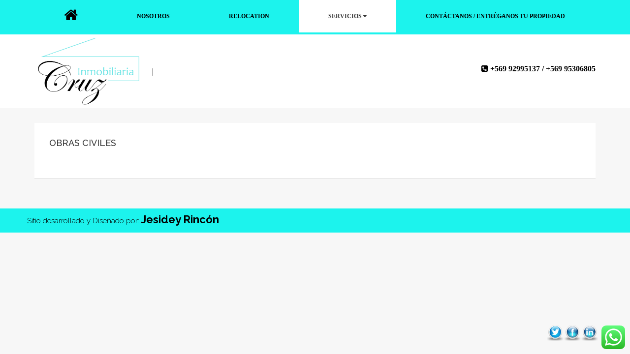

--- FILE ---
content_type: text/html; charset=UTF-8
request_url: https://www.inmobiliariacruz.com/obras-civiles/
body_size: 5880
content:

<!DOCTYPE html>
<!--[if IE 7]>
<html class="ie ie7" lang="es">
<![endif]-->
<!--[if IE 8]>
<html class="ie ie8" lang="es">
<![endif]-->
<!--[if !(IE 7) | !(IE 8) ]><!-->
<html lang="es">
<!--<![endif]-->
<head>
	<meta charset="UTF-8">
	<meta name="viewport" content="width=device-width">
	<title>Obras civiles | Inmobiliaria cruz</title>
	<link rel="profile" href="http://gmpg.org/xfn/11">
	<link rel="pingback" href="https://www.inmobiliariacruz.com/xmlrpc.php">
    
        <!-- Favicon and touch icons  -->
    <link href="https://www.inmobiliariacruz.com/wp-content/themes/realto/ico/apple-touch-icon-144-precomposed.png" rel="apple-touch-icon-precomposed" sizes="144x144">
    <link href="http://www.inmobiliariacruz.com/wp-content/uploads/2018/04/LOGOICRUZicon.png" rel="shortcut icon">

	<!--[if lt IE 9]>
	<script src="https://www.inmobiliariacruz.com/wp-content/themes/realto/js/html5.js"></script>
	<![endif]-->
    <script src="http://maps.google.com/maps/api/js?sensor=true" type="text/javascript"></script>
	<script>(function(d, s, id){
				 var js, fjs = d.getElementsByTagName(s)[0];
				 if (d.getElementById(id)) {return;}
				 js = d.createElement(s); js.id = id;
				 js.src = "//connect.facebook.net/en_US/sdk.js#xfbml=1&version=v2.6";
				 fjs.parentNode.insertBefore(js, fjs);
			   }(document, 'script', 'facebook-jssdk'));</script><link rel='dns-prefetch' href='//ws.sharethis.com' />
<link rel='dns-prefetch' href='//maxcdn.bootstrapcdn.com' />
<link rel='dns-prefetch' href='//fonts.googleapis.com' />
<link rel='dns-prefetch' href='//s.w.org' />
<link rel="alternate" type="application/rss+xml" title="Inmobiliaria cruz &raquo; Feed" href="https://www.inmobiliariacruz.com/feed/" />
<link rel="alternate" type="application/rss+xml" title="Inmobiliaria cruz &raquo; RSS de los comentarios" href="https://www.inmobiliariacruz.com/comments/feed/" />
		<script type="text/javascript">
			window._wpemojiSettings = {"baseUrl":"https:\/\/s.w.org\/images\/core\/emoji\/11\/72x72\/","ext":".png","svgUrl":"https:\/\/s.w.org\/images\/core\/emoji\/11\/svg\/","svgExt":".svg","source":{"concatemoji":"https:\/\/www.inmobiliariacruz.com\/wp-includes\/js\/wp-emoji-release.min.js?ver=4.9.26"}};
			!function(e,a,t){var n,r,o,i=a.createElement("canvas"),p=i.getContext&&i.getContext("2d");function s(e,t){var a=String.fromCharCode;p.clearRect(0,0,i.width,i.height),p.fillText(a.apply(this,e),0,0);e=i.toDataURL();return p.clearRect(0,0,i.width,i.height),p.fillText(a.apply(this,t),0,0),e===i.toDataURL()}function c(e){var t=a.createElement("script");t.src=e,t.defer=t.type="text/javascript",a.getElementsByTagName("head")[0].appendChild(t)}for(o=Array("flag","emoji"),t.supports={everything:!0,everythingExceptFlag:!0},r=0;r<o.length;r++)t.supports[o[r]]=function(e){if(!p||!p.fillText)return!1;switch(p.textBaseline="top",p.font="600 32px Arial",e){case"flag":return s([55356,56826,55356,56819],[55356,56826,8203,55356,56819])?!1:!s([55356,57332,56128,56423,56128,56418,56128,56421,56128,56430,56128,56423,56128,56447],[55356,57332,8203,56128,56423,8203,56128,56418,8203,56128,56421,8203,56128,56430,8203,56128,56423,8203,56128,56447]);case"emoji":return!s([55358,56760,9792,65039],[55358,56760,8203,9792,65039])}return!1}(o[r]),t.supports.everything=t.supports.everything&&t.supports[o[r]],"flag"!==o[r]&&(t.supports.everythingExceptFlag=t.supports.everythingExceptFlag&&t.supports[o[r]]);t.supports.everythingExceptFlag=t.supports.everythingExceptFlag&&!t.supports.flag,t.DOMReady=!1,t.readyCallback=function(){t.DOMReady=!0},t.supports.everything||(n=function(){t.readyCallback()},a.addEventListener?(a.addEventListener("DOMContentLoaded",n,!1),e.addEventListener("load",n,!1)):(e.attachEvent("onload",n),a.attachEvent("onreadystatechange",function(){"complete"===a.readyState&&t.readyCallback()})),(n=t.source||{}).concatemoji?c(n.concatemoji):n.wpemoji&&n.twemoji&&(c(n.twemoji),c(n.wpemoji)))}(window,document,window._wpemojiSettings);
		</script>
		<style type="text/css">
img.wp-smiley,
img.emoji {
	display: inline !important;
	border: none !important;
	box-shadow: none !important;
	height: 1em !important;
	width: 1em !important;
	margin: 0 .07em !important;
	vertical-align: -0.1em !important;
	background: none !important;
	padding: 0 !important;
}
</style>
<link rel='stylesheet' id='ccw_main_css-css'  href='https://www.inmobiliariacruz.com/wp-content/plugins/click-to-chat-for-whatsapp/assets/css/mainstyles.css?ver=1.5' type='text/css' media='all' />
<link rel='stylesheet' id='contact-form-7-css'  href='https://www.inmobiliariacruz.com/wp-content/plugins/contact-form-7/includes/css/styles.css?ver=5.0.1' type='text/css' media='all' />
<link rel='stylesheet' id='acx_fsmi_styles-css'  href='https://www.inmobiliariacruz.com/wp-content/plugins/floating-social-media-icon/css/style.css?v=4.2.9&#038;ver=4.9.26' type='text/css' media='all' />
<link rel='stylesheet' id='rs-plugin-settings-css'  href='https://www.inmobiliariacruz.com/wp-content/plugins/revslider/public/assets/css/settings.css?ver=5.2.5.1' type='text/css' media='all' />
<style id='rs-plugin-settings-inline-css' type='text/css'>
#rs-demo-id {}
</style>
<link rel='stylesheet' id='simple-share-buttons-adder-font-awesome-css'  href='//maxcdn.bootstrapcdn.com/font-awesome/4.3.0/css/font-awesome.min.css?ver=4.9.26' type='text/css' media='all' />
<link rel='stylesheet' id='nt-bootstrap-css'  href='https://www.inmobiliariacruz.com/wp-content/themes/realto/css/bootstrap.min.css?ver=1' type='text/css' media='all' />
<link rel='stylesheet' id='nt-all.min-css'  href='https://www.inmobiliariacruz.com/wp-content/themes/realto/css/all.min.css?ver=2.3.0' type='text/css' media='all' />
<link rel='stylesheet' id='style-css'  href='https://www.inmobiliariacruz.com/wp-content/themes/realto/style.css?ver=2.3.0' type='text/css' media='all' />
<link rel='stylesheet' id='google-fonts-css'  href='https://fonts.googleapis.com/css?subset=latin%2Clatin-ext%2Ccyrillic%2Ccyrillic-ext%2Cgreek-ext%2Cgreek%2Cvietnamese&#038;family=Raleway%3A100italic%2C200italic%2C300italic%2C400italic%2C500italic%2C600italic%2C700italic%2C800italic%2C900italic%2C100%2C200%2C300%2C400%2C500%2C600%2C700%2C800%2C900%7CRaleway%3A100italic%2C200italic%2C300italic%2C400italic%2C500italic%2C600italic%2C700italic%2C800italic%2C900italic%2C100%2C200%2C300%2C400%2C500%2C600%2C700%2C800%2C900+rel%3D%27stylesheet%27+type%3D%27text%2Fcss&#038;ver=4.9.26' type='text/css' media='all' />
<script type='text/javascript' src='https://www.inmobiliariacruz.com/wp-includes/js/jquery/jquery.js?ver=1.12.4'></script>
<script type='text/javascript' src='https://www.inmobiliariacruz.com/wp-includes/js/jquery/jquery-migrate.min.js?ver=1.4.1'></script>
<script type='text/javascript' src='https://www.inmobiliariacruz.com/wp-content/plugins/click-to-chat-for-whatsapp/assets/js/app.js?ver=1.5'></script>
<script type='text/javascript' src='https://www.inmobiliariacruz.com/wp-content/plugins/revslider/public/assets/js/jquery.themepunch.tools.min.js?ver=5.2.5.1'></script>
<script type='text/javascript' src='https://www.inmobiliariacruz.com/wp-content/plugins/revslider/public/assets/js/jquery.themepunch.revolution.min.js?ver=5.2.5.1'></script>
<script id='st_insights_js' type='text/javascript' src='https://ws.sharethis.com/button/st_insights.js?publisher=4d48b7c5-0ae3-43d4-bfbe-3ff8c17a8ae6&#038;product=simpleshare'></script>
<link rel='https://api.w.org/' href='https://www.inmobiliariacruz.com/wp-json/' />
<link rel="EditURI" type="application/rsd+xml" title="RSD" href="https://www.inmobiliariacruz.com/xmlrpc.php?rsd" />
<link rel="wlwmanifest" type="application/wlwmanifest+xml" href="https://www.inmobiliariacruz.com/wp-includes/wlwmanifest.xml" /> 
<meta name="generator" content="WordPress 4.9.26" />
<link rel="canonical" href="https://www.inmobiliariacruz.com/obras-civiles/" />
<link rel='shortlink' href='https://www.inmobiliariacruz.com/?p=40' />
<link rel="alternate" type="application/json+oembed" href="https://www.inmobiliariacruz.com/wp-json/oembed/1.0/embed?url=https%3A%2F%2Fwww.inmobiliariacruz.com%2Fobras-civiles%2F" />
<link rel="alternate" type="text/xml+oembed" href="https://www.inmobiliariacruz.com/wp-json/oembed/1.0/embed?url=https%3A%2F%2Fwww.inmobiliariacruz.com%2Fobras-civiles%2F&#038;format=xml" />



<!-- Starting Styles For Social Media Icon From Acurax International www.acurax.com -->
<style type='text/css'>
#divBottomRight img 
{
width: 34px; 
}
</style>
<!-- Ending Styles For Social Media Icon From Acurax International www.acurax.com -->



<style type="text/css">
	
	
	
		body, header {
		font-family: "Raleway", sans-serif; /* Primary Font */
	}
	
		.navbar-nav li a {
		font-family: "Raleway", sans-serif;
	}
	
	.navbar .nav > li > a, .dropdown-menu > li > a {
		font-size: 13px;
	}

	/* ==========================================================
	! Color
	========================================================== */
	a,
	.prop-price,
	.green,
	.author-social-profiles a:hover,
	.btn-inverse {
		color: rgba(12, 244, 221, 1); /*default green*/
	}
	a:hover,
	.home-blog-articles ul li a:hover,
	.post-title a:hover {
		color: rgba(12, 244, 221, .7); /*default green hover*/
	}
	.btn-realto,
	.btn-realto-form,
	.dropdown-menu li > a:hover,
	.dropdown-menu li > a:focus, 
	.dropdown-submenu:hover > a,
	.navbar .nav > li > a:hover,
	.prop-price-tag,
	a.page-numbers:hover {
	    background-color: rgba(12, 244, 221, 1); /*default green*/
	}
	.btn-realto:hover,
	.btn-realto-form:hover {
		background: rgba(12, 244, 221, .7); /*default green hover*/
	}
	.navbar .nav > li a:hover,
	.navbar-inverse .nav .active > a:hover, 
	.navbar-inverse .nav .active > a:focus {
		background: rgba(12, 244, 221, 1);
		color: #fff;
	}

	.additional_features ul li:hover > a {
		color: #0cf4dd !important;
	}

	.btn-realto, #submit {
	  background: #0cf4dd;
	  border: 1px solid #0cf4dd;
	}
	.btn-realto:hover, .btn-realto-form:hover, .btn-realto:hover, #submit:hover {
		background: rgba(12, 244, 221, .7); /*default green hover*/
	}

	/* ==========================================================
	! Main navigation Color
	========================================================== */
	.navbar-inverse {
		background-color: #222222 
	}
	.navbar .nav > li a:hover {
		background: #222222;
		
	}
	.navbar .nav > li > a {
	  border-right: 1px solid #000000;
	}


		</style>
		<style type="text/css">.recentcomments a{display:inline !important;padding:0 !important;margin:0 !important;}</style>
		<meta name="generator" content="Powered by Slider Revolution 5.2.5.1 - responsive, Mobile-Friendly Slider Plugin for WordPress with comfortable drag and drop interface." />
<link rel="icon" href="https://www.inmobiliariacruz.com/wp-content/uploads/2018/04/cropped-logoICruz-32x32.jpg" sizes="32x32" />
<link rel="icon" href="https://www.inmobiliariacruz.com/wp-content/uploads/2018/04/cropped-logoICruz-192x192.jpg" sizes="192x192" />
<link rel="apple-touch-icon-precomposed" href="https://www.inmobiliariacruz.com/wp-content/uploads/2018/04/cropped-logoICruz-180x180.jpg" />
<meta name="msapplication-TileImage" content="https://www.inmobiliariacruz.com/wp-content/uploads/2018/04/cropped-logoICruz-270x270.jpg" />
</head>

<body id="#0cf4dd" class="page-template-default page page-id-40">
<!-- begin header -->
<header>
    <div class="navbar banner navbar-inverse"><!-- navbar-fixed-top -->
		<div class="container-fluid">
			<!-- Brand and toggle get grouped for better mobile display -->
			<div class="navbar-header">
				<button type="button" class="navbar-toggle collapsed" data-toggle="collapse" data-target=".navbar-mobile">
					<span class="sr-only">Toggle navigation</span>
					<i class="fa fa-bars"></i>
				</button>
			</div>
		</div><!-- .container-fluid -->


		<div class="collapse navbar-collapse navbar-mobile" id="realto-nav-bar">
					
			<div class="container"><ul id="menu-menu-principal" class="nav navbar-nav"><li class="m-manage"><a href="https://www.inmobiliariacruz.com/" title="Home"><i class="fa fa-home"></i></a></li><li id="nav-menu-item-440" class="main-menu-item dropdown  menu-item-depth-0 menu-item menu-item-type-post_type menu-item-object-page"><a href="https://www.inmobiliariacruz.com/nosotros/">Nosotros</a></li>
<li id="nav-menu-item-441" class="main-menu-item dropdown  menu-item-depth-0 menu-item menu-item-type-post_type menu-item-object-page"><a href="https://www.inmobiliariacruz.com/relocacion/">Relocation</a></li>
<li id="nav-menu-item-442" class="main-menu-item dropdown  menu-item-depth-0  active"><a href="https://www.inmobiliariacruz.com/servicios/" class="dropdown-toggle" data-toggle="dropdown" href="#">Servicios <i class="fa fa-caret-down"></i></a>
<ul class="dropdown-menu">
	<li id="nav-menu-item-446" class="dropdown main-menu-item  menu-item-depth-1 menu-item menu-item-type-post_type menu-item-object-page"><a href="https://www.inmobiliariacruz.com/asesoria-legal/">Asesoría Legal</a></li>
	<li id="nav-menu-item-445" class="dropdown main-menu-item  menu-item-depth-1 menu-item menu-item-type-post_type menu-item-object-page"><a href="https://www.inmobiliariacruz.com/tasaciones/">Tasaciones</a></li>
	<li id="nav-menu-item-551" class="dropdown main-menu-item  menu-item-depth-1 menu-item menu-item-type-post_type menu-item-object-page"><a href="https://www.inmobiliariacruz.com/decoracion-de-ambientes/">Decoración de Ambientes</a></li>
	<li id="nav-menu-item-552" class="dropdown main-menu-item  menu-item-depth-1 menu-item menu-item-type-post_type menu-item-object-page"><a href="https://www.inmobiliariacruz.com/administracion-de-propiedades/">Administración de Propiedades</a></li>
	<li id="nav-menu-item-443" class="dropdown main-menu-item  menu-item-depth-1 menu-item menu-item-type-post_type menu-item-object-page current-menu-item page_item page-item-40 current_page_item menu-item-has-children dropdown"><a href="https://www.inmobiliariacruz.com/obras-civiles/" class="dropdown-toggle" data-toggle="sub-menu-link" href="#">Obras civiles <i class="fa fa-caret-down"></i></a>
	<ul class="dropdown-menu">
		<li id="nav-menu-item-559" class="dropdown dropdown sub-sub-menu-item menu-item-depth-2 menu-item menu-item-type-post_type menu-item-object-page"><a href="https://www.inmobiliariacruz.com/servicio-de-pintura/">Servicio de pintura</a></li>
		<li id="nav-menu-item-558" class="dropdown dropdown sub-sub-menu-item menu-item-depth-2 menu-item menu-item-type-post_type menu-item-object-page"><a href="https://www.inmobiliariacruz.com/instalacion-de-papel-mural/">Instalación de papel mural</a></li>
		<li id="nav-menu-item-557" class="dropdown dropdown sub-sub-menu-item menu-item-depth-2 menu-item menu-item-type-post_type menu-item-object-page"><a href="https://www.inmobiliariacruz.com/instalacion-de-cortinas/">Instalación de cortinas</a></li>
		<li id="nav-menu-item-556" class="dropdown dropdown sub-sub-menu-item menu-item-depth-2 menu-item menu-item-type-post_type menu-item-object-page"><a href="https://www.inmobiliariacruz.com/instalacion-piso-flotante/">Instalación piso flotante</a></li>
		<li id="nav-menu-item-555" class="dropdown dropdown sub-sub-menu-item menu-item-depth-2 menu-item menu-item-type-post_type menu-item-object-page"><a href="https://www.inmobiliariacruz.com/instalacion-piso-porcelanato/">Instalación piso porcelanato</a></li>
		<li id="nav-menu-item-554" class="dropdown dropdown sub-sub-menu-item menu-item-depth-2 menu-item menu-item-type-post_type menu-item-object-page"><a href="https://www.inmobiliariacruz.com/instalacion-ceramica/">Instalación Cerámica</a></li>
		<li id="nav-menu-item-553" class="dropdown dropdown sub-sub-menu-item menu-item-depth-2 menu-item menu-item-type-post_type menu-item-object-page"><a href="https://www.inmobiliariacruz.com/instalacion-alfombra/">instalación alfombra</a></li>
	</ul>
</li>
</ul>
</li>
<li id="nav-menu-item-499" class="main-menu-item dropdown  menu-item-depth-0 menu-item menu-item-type-post_type menu-item-object-page"><a href="https://www.inmobiliariacruz.com/contactanos/">Contáctanos / Entréganos tu Propiedad</a></li>
</ul></div>
					</div><!-- .navbar-collapse -->
    </div><!-- .navbar -->
    <div class="clearfix"></div>
    <div id="logo-container">
        <div class="container">
            <div class="row">
                <div class="col-lg-8 col-md-8 col-sm-8 col-xs-12">
                    <a class="brand" href="https://www.inmobiliariacruz.com/"><img src="http://www.inmobiliariacruz.com/wp-content/uploads/2018/04/LOGOICRUZ_001.png" alt="" /></a>
                    <span class="tag-line hidden-phone"> </span>
                </div>
                <div class="col-lg-4 col-md-4 col-sm-4 col-xs-12">
                                        <div class="phone-number pull-right">
                    	<i class="fa fa-phone-square"></i> 
							  
                            <strong>+569 92995137 / +569 95306805</strong>
                       </div><!--/phone-number-->
                                     </div>
            </div>
        </div>
    </div>
    <!-- #logo-container -->
</header>  
<!-- end header -->
<a id="showHere"></a>	
<div class="container page-content">
    <div class="row">
        <div class="col-lg-12 col-md-12 col-sm-12 col-xs-12">
            <div class="box-container">
                <div class="padding30">
                                            
                        	<h2 class="page-title">Obras civiles</h2>
                            
                                                 
					                                      </div>
            </div>
        </div>
    </div>
</div>
	
<!-- begin footer -->
<footer>
    <div class="container">
        <div class="row">
          <div>Sitio desarrollado y Diseñado por: <a href="https://www.linkedin.com/in/jesidey-rincon/" target="_blank">Jesidey Rincón</a></div>
            <div class="col-lg-3 col-md-3 col-sm-12 col-sx-12"></div>
            <div class="col-lg-3 col-md-3 col-sm-4 col-sx-12"></div>
            <div class="col-lg-3 col-md-3 col-sm-4 col-sx-12"></div>
            <div class="col-lg-3 col-md-3 col-sm-4 col-sx-12"></div>
        </div>
    </div>
</footer>
<!-- end footer -->

<div class="ccw_plugin chatbot" style="bottom:10px; right:10px;">
    <!-- style 9  logo -->
    <div class="ccw_style9 animated no-animation ccw-no-hover-an">
        <a target="_blank" href="https://web.whatsapp.com/send?phone=56952098450&text=Estoy contactándolos a través de la página web!" class="img-icon-a nofocus">   
            <img class="img-icon ccw-analytics" id="style-9" data-ccw="style-9" style="height: 48px;" src="https://www.inmobiliariacruz.com/wp-content/plugins/click-to-chat-for-whatsapp/./assets/img/whatsapp-icon-square.svg" alt="WhatsApp chat">
        </a>
    </div>
</div><script type='text/javascript'>
/* <![CDATA[ */
var wpcf7 = {"apiSettings":{"root":"https:\/\/www.inmobiliariacruz.com\/wp-json\/contact-form-7\/v1","namespace":"contact-form-7\/v1"},"recaptcha":{"messages":{"empty":"Por favor, prueba que no eres un robot."}}};
/* ]]> */
</script>
<script type='text/javascript' src='https://www.inmobiliariacruz.com/wp-content/plugins/contact-form-7/includes/js/scripts.js?ver=5.0.1'></script>
<script type='text/javascript' src='https://www.inmobiliariacruz.com/wp-content/plugins/simple-share-buttons-adder/js/ssba.js?ver=4.9.26'></script>
<script type='text/javascript'>
Main.boot( [] );
</script>
<script type='text/javascript' src='https://www.inmobiliariacruz.com/wp-content/themes/realto/js/bootstrap.min.js?ver=1'></script>
<script type='text/javascript' src='https://www.inmobiliariacruz.com/wp-content/themes/realto/js/plugins.js?ver=2.3.0'></script>
<script type='text/javascript' src='https://www.inmobiliariacruz.com/wp-content/themes/realto/js/custom.js?ver=2.3.0'></script>
<script type='text/javascript' src='https://www.inmobiliariacruz.com/wp-includes/js/wp-embed.min.js?ver=4.9.26'></script>



<!-- Starting Icon Display Code For Social Media Icon From Acurax International www.acurax.com -->
<div id='divBottomRight' style='text-align:center;'><a href='http://www.twitter.com/InmobilCruz' target='_blank'   title='Visit Us On Twitter'><img src='https://www.inmobiliariacruz.com/wp-content/plugins/floating-social-media-icon/images/themes/7/twitter.png' style='border:0px;' alt='Visit Us On Twitter' height='34px' width='34px' /></a><a href='https://web.facebook.com/Inmobiliaria-Cruz-221674315233292/' target='_blank'  title='Visit Us On Facebook'><img src='https://www.inmobiliariacruz.com/wp-content/plugins/floating-social-media-icon/images/themes/7/facebook.png' style='border:0px;' alt='Visit Us On Facebook' height='34px' width='34px' /></a><a href='https://www.linkedin.com/in/inmobiliaria-cruz-147742162/' target='_blank'  title='Visit Us On Linkedin'><img src='https://www.inmobiliariacruz.com/wp-content/plugins/floating-social-media-icon/images/themes/7/linkedin.png' style='border:0px;' alt='Visit Us On Linkedin' height='34px' width='34px' /></a></div>
<!-- Ending Icon Display Code For Social Media Icon From Acurax International www.acurax.com -->





<!-- Starting Javascript For Social Media Icon From Acurax International www.acurax.com -->
	<script type="text/javascript">
	var ns = (navigator.appName.indexOf("Netscape") != -1);
	var d = document;
	var px = document.layers ? "" : "px";
	function JSFX_FloatDiv(id, sx, sy)
	{
		var el=d.getElementById?d.getElementById(id):d.all?d.all[id]:d.layers[id];
		window[id + "_obj"] = el;
		if(d.layers)el.style=el;
		el.cx = el.sx = sx;el.cy = el.sy = sy;
		el.sP=function(x,y){this.style.left=x+px;this.style.top=y+px;};
		el.flt=function()
		{
			var pX, pY;
			pX = (this.sx >= 0) ? 0 : ns ? innerWidth : 
			document.documentElement && document.documentElement.clientWidth ? 
			document.documentElement.clientWidth : document.body.clientWidth;
			pY = ns ? pageYOffset : document.documentElement && document.documentElement.scrollTop ? 
			document.documentElement.scrollTop : document.body.scrollTop;
			if(this.sy<0) 
			pY += ns ? innerHeight : document.documentElement && document.documentElement.clientHeight ? 
			document.documentElement.clientHeight : document.body.clientHeight;
			this.cx += (pX + this.sx - this.cx)/8;this.cy += (pY + this.sy - this.cy)/8;
			this.sP(this.cx, this.cy);
			setTimeout(this.id + "_obj.flt()", 40);
		}
		return el;
	}
	jQuery( document ).ready(function() {
	JSFX_FloatDiv("divBottomRight", -170, -60).flt();
	});
	</script>
	<!-- Ending Javascript Code For Social Media Icon From Acurax International www.acurax.com -->


</body>
</html>

--- FILE ---
content_type: text/css
request_url: https://www.inmobiliariacruz.com/wp-content/plugins/click-to-chat-for-whatsapp/assets/css/mainstyles.css?ver=1.5
body_size: 951
content:
@font-face {
  font-family: 'ccw';
  src:  url(../fonts/ccw.eot);
  src:  url(../fonts/ccw.eot#iefix) format('embedded-opentype'),
    url(../fonts/ccw.ttf) format('truetype'),
    url(../fonts/ccw.woff) format('woff'),
    url(../fonts/ccw.svg#ccw) format('svg');
  font-weight: normal;
  font-style: normal;
}

.ccw_plugin .icon {
  /* use !important to prevent issues with browser extensions that change fonts */
  font-family: 'ccw' !important;
  speak: none;
  font-style: normal;
  font-weight: normal;
  font-variant: normal;
  text-transform: none;
  line-height: 1;

  /* Better Font Rendering =========== */
  -webkit-font-smoothing: antialiased;
  -moz-osx-font-smoothing: grayscale;
}

.icon-whatsapp2:before {
  content: "\E902";
}
.icon-brand:before {
  content: "\E901";
  color: #25d366;
}
.icon-send:before {
  content: "\E900";
}
.icon-whatsapp:before {
  content: "\EA93";
}
/*
*  icons set
*  Materializecss
*  custom Code
*/
/* ==== animate.css ==== */
/* ==== custom icons set ==== */
/* ==== custom styles ==== */
div.ccw_plugin,
.inline {
  display: inline; }

.inline-block {
  display: inline-block; }

.chatbot {
  position: fixed;
  z-index: 99999999; }

.img-icon {
  height: 48px; }

.nofocus:focus {
  outline: none; }

.pointer {
  cursor: pointer; }

.sc_item {
  z-index: 99; }

.style-3-sc {
  height: 20px; }

.style-9-sc {
  height: 20px; }

.img-icon-5 {
  height: 80%;
  vertical-align: middle; }

.img-icon-6 {
  height: 63%;
  vertical-align: middle;
  margin-left: 7px; }

.style-6-img {
  max-height: 40px;
  text-decoration: overline; }

.icon-2 {
  font-size: 2rem; }

.btn_only_style_div_circle {
  border-radius: 50%;
  text-align: center; }

.btn_only_style_div_circle_sc {
  background-color: orange;
  border-radius: 50%;
  height: 48px;
  width: 48px;
  line-height: 48px;
  text-align: center; }

.btn_only_style_div {
  background-color: orange;
  height: 48px;
  width: 48px;
  line-height: 48px;
  text-align: center; }

.style8 span {
  text-transform: none; }

/* ==== animate.css ==== */
.ccw_plugin .animated {
  animation-duration: 1s;
  animation-fill-mode: both; }

.ccw_plugin .animated.infinite {
  animation-iteration-count: infinite; }

.ccw_plugin .animated.hinge {
  animation-duration: 2s; }

.ccw_plugin .animated.flipOutX,
.ccw_plugin .animated.flipOutY,
.ccw_plugin .animated.bounceIn,
.ccw_plugin .animated.bounceOut {
  animation-duration: .75s; }

@keyframes bounce {
  from, 20%, 53%, 80%, to {
    animation-timing-function: cubic-bezier(0.215, 0.61, 0.355, 1);
    transform: translate3d(0, 0, 0); }
  40%, 43% {
    animation-timing-function: cubic-bezier(0.755, 0.05, 0.855, 0.06);
    transform: translate3d(0, -30px, 0); }
  70% {
    animation-timing-function: cubic-bezier(0.755, 0.05, 0.855, 0.06);
    transform: translate3d(0, -15px, 0); }
  90% {
    transform: translate3d(0, -4px, 0); } }

.ccw_plugin .bounce {
  animation-name: bounce;
  transform-origin: center bottom; }

@keyframes flash {
  from, 50%, to {
    opacity: 1; }
  25%, 75% {
    opacity: 0; } }

.ccw_plugin .flash {
  animation-name: flash; }

@keyframes tada {
  from {
    transform: scale3d(1, 1, 1); }
  10%, 20% {
    transform: scale3d(0.9, 0.9, 0.9) rotate3d(0, 0, 1, -3deg); }
  30%, 50%, 70%, 90% {
    transform: scale3d(1.1, 1.1, 1.1) rotate3d(0, 0, 1, 3deg); }
  40%, 60%, 80% {
    transform: scale3d(1.1, 1.1, 1.1) rotate3d(0, 0, 1, -3deg); }
  to {
    transform: scale3d(1, 1, 1); } }

.ccw_plugin .tada {
  animation-name: tada; }


--- FILE ---
content_type: text/css
request_url: https://www.inmobiliariacruz.com/wp-content/themes/realto/style.css?ver=2.3.0
body_size: 7457
content:
/*
Theme Name: RealTo
Theme URI: http://themeforest.net/user/favethemes/
Author: Fave Themes
Author URI: http://themeforest.net/user/favethemes/
Description: Real Estate Theme
Version: 2.3.0
Tags: white, right-sidebar, custom-colors, custom-menu, featured-images, post-formats, theme-options, translation-ready
License: GNU General Public License version 3.0
License URI: http://www.gnu.org/licenses/gpl-3.0.html
Text Domain: realto
*/

html .wpb_row.no-margin {
	margin-bottom: 0;
}
/* WordPress recommended classes*/
/* Alignment */
.alignleft {
	float: left;
	margin: 0 20px 10px 0;
}
.alignright {
	float: right;
	margin: 0 0 10px 20px;
}
.aligncenter {
	text-align: center;
}
.wp-caption img[class*="wp-image-"] {
	display: block;
	margin: 0;
}
.wp-caption {
	background: none;
}
.wp-caption-text {
	font-size: 11px;
	text-transform: uppercase;
}
.wp-smiley {
	border: 0;
	margin-bottom: 0;
	margin-top: 0;
	padding: 0;
}
.sticky {
}
.gallery-caption {
}
.bypostauthor {
}
/* Placeholder text color -- selectors need to be separate to work. */
::-webkit-input-placeholder {
 color: #939393;
}
:-moz-placeholder {
 color: #939393;
}
::-moz-placeholder {
 color: #939393;
 opacity: 1; /* Since FF19 lowers the opacity of the placeholder by default */
}
:-ms-input-placeholder {
 color: #939393;
}
/* End Recommended classes*/
a {
	outline: 0;
	-webkit-transition: all 0.25s ease-out 0s;
	-moz-transition: all 0.25s ease-out 0s;
	-ms-transition: all 0.25s ease-out 0s;
	-o-transition: all 0.25s ease-out 0s;
	transition: all 0.25s ease-out 0s;
  font-size: 22px;
}
a:hover {
	text-decoration: none;
	outline: 0;
}
.content-none {
	margin: 0px;
}
.content-none h1 {
	line-height: 25px;
	margin: 0 2px 2px 5px;
	padding-top: 11px;
}
iframe {
	border: none;
	margin: 0;
	padding: 0;
}
img {
	max-width: 100%;
	height: auto;
}
.padding10, .padding20, .padding30, .padding010, .padding020, .padding030, .padding100, .padding200, .padding300 {
	-webkit-box-sizing: border-box; /* webkit */
	-khtml-box-sizing: border-box; /* konqueror */
	-moz-box-sizing: border-box; /* firefox */
	-ms-box-sizing: border-box; /* ie */
	box-sizing: border-box; /* css3 */
}
.warning {
	color: #ffffff;
	margin-top: 10px;
}
.warning .icon-warning-sign {
	padding-right: 7px;
}
.padding_bottom {
	padding: 20px 0 9px;
}
.padding10 {
	padding: 10px;
}
.padding20 {
	padding: 20px;
}
.padding30 {
	padding: 30px;
}
.padding010 {
	padding: 0 10px;
}
.padding020 {
	padding: 0 20px;
}
.padding030 {
	padding: 0 30px;
}
.padding100 {
	padding: 10px 0;
}
.padding200 {
	padding: 20px 0;
}
.padding300 {
	padding: 30px 0;
}
.margin0 {
	margin: 0;
}
.margin10 {
	margin: 10px;
}
.margin20 {
	margin: 20px;
}
.margin30 {
	margin: 30px;
}
.margin100 {
	margin: 10px 0;
}
.margin200 {
	margin: 20px 0;
}
.margin300 {
	margin: 30px 0;
}

.dropdown{
    position: relative;
}
.dropdown:hover>.dropdown-menu {
    display: block;
}
.dropdown:hover>a:after {
    border-left-color: #fff;
}
.dropdown.pull-left {
    float: none;
}
.dropdown .menu-item-has-children >.dropdown-menu {
    left: 100%;
    top: 0;
}
/* ==========================================================
! Header
========================================================== */
header {
	background: #fff;
	text-shadow: none;
}
#logo-container {
	padding: 0px 0;
}
a.brand {
	font-family: Arial;
	font-size: 24px;
	font-weight: bold;
	color: #363636;
}
.brand img {
	max-height: 150px;
}
.tag-line {
	margin: 0 0 0 20px;
	padding: 0 0 0 20px;
	border-left: 1px solid #333;
	font-weight: normal;
	position: relative;
}
.navbar {
	margin-bottom: 0;
	border-radius: 0;
	-moz-border-radius: 0;
	-webkit-border-radius: 0;
	border: none;
  background-color: #0cf4dd;
}
.navbar-inverse .navbar-inner {
	background-color: #0cf4dd;
	border: none;
}
.navbar-fixed-top .navbar-inner, .navbar-static-top .navbar-inner {
	box-shadow: none;
}
.navbar .nav > li > a {
	border-right: 0px solid #000 !important;
	text-shadow: none;
	color: black;
  font-size: 12px !important;
  padding-right: 60px;
  padding-left: 60px;
  font-weight: bold;
}
.navbar .nav > .active > a, 
.navbar-inverse .nav > li.dropdown.active > a.dropdown-toggle, 
.navbar-inverse .nav > li.dropdown.active.open > a.dropdown-toggle, 
.navbar-inverse .nav li.dropdown.open > .dropdown-toggle, 
.navbar-inverse .nav .active > a:hover, 
.navbar-inverse .nav .active > a:focus {
	box-shadow: none;
}
.dropdown-menu {
	border: none;
	border-radius: 0;
	margin: 0;
	padding: 0;
	-webkit-box-shadow: 0 2px 4px rgba(0, 0, 0, 0.1);
	-ms-box-shadow: 0 2px 4px rgba(0, 0, 0, 0.1);
	box-shadow: 0 2px 4px rgba(0, 0, 0, 0.1);
}
.dropdown-menu > li > a {
	border-bottom: 1px solid #EFEFEF;
	padding: 12px 15px;
	font-weight: 300;
}
.navbar .nav > li > .dropdown-menu:after, .navbar .nav > li > .dropdown-menu:before {
	display: none;
}
.phone-number {
	font-size: 16px;
	font-weight: normal;
	text-transform: none;
	margin-top: 60px;
  color: black;
}
.head-message-wrapper {
   display: table;
   width: 100%;
   min-height: 420px;
   padding: 0 60px;
}
.head-message-inner {
   display: table-cell;
   vertical-align: middle;
}
.header-cta.btn-realto {
	position: relative;
	padding: 11px 50px;
	margin-top: 20px;
	margin-bottom: 0; 
}
.head-title {
	font-size: 48px;
	line-height: 44px;
	font-weight: bold;
	text-transform: none;
	margin: 0;
	padding: 0 0 20px;
	position: relative;
}
.head-message {
	color: #333;
	font-size: 18px;
}
.footer-widget .m-manage, .con-sidebar .m-manage {
	display: none;
}
/* ==========================================================
! Pages
========================================================== */
.page-content {
	margin-top: 30px;
}
/* ==========================================================
! Properties Container
========================================================== */
.box-container {
	background: #fff;
	position: relative;
	margin-bottom: 30px;
	border-bottom: 2px solid #EAEAEA;
	overflow: hidden;
}
.box-container .archive-title {
	margin: 0;
	padding: 20px 25px;
}
.prop-info .prop-title {
	font-size: 17px;
	font-weight: 200;
	line-height: 22px;
	text-transform: uppercase;
	margin: 0 0 20px;
	min-height: 44px;
  font-weight:bold;
}
.prop-info {
	padding: 30px 30px 20px;
	-webkit-box-sizing: border-box;
	-moz-box-sizing: border-box;
	-ms-box-sizing: border-box;
	box-sizing: border-box;
}
.page-template-property-list-layout-1 .prop-info,
.page-template-property-list-layout-2 .prop-info,
.author .prop-info,
.list-search .prop-info {
	padding: 30px 30px 20px 0;
}
.prop-tag {
	background: rgba(0, 0, 0, .7);
	color: #FFFFFF;
	left: 0;
	padding: 0 6px;
	position: absolute;
	top: 0;
	font-size: 10px;
	text-transform: uppercase;
}
.prop-price-tag {
	right: 0;
	padding: 7px 10px;
	position: absolute;
	bottom: 0px;
  background-color: transparent !important;
}
.more-info {
	padding: 0;
	margin: 20px 0 0;
	list-style: none;
}
.more-info .info-label {
	font-weight: 600;
	color: #363636;
	border-bottom: 1px dotted #E9E9E9;
	padding: 10px 0;
}
.single-property .more-info {
	margin: 20px 0 30px;
}
.page-template-property-grid-layout-1 .more-info .info-label:last-child,
.page-template-property-grid-layout-2 .more-info .info-label:last-child,
.page-template-property-list-layout-1 .more-info .info-label:last-child,
.page-template-property-list-layout-2 .more-info .info-label:last-child,
.author .more-info .info-label:last-child,
#realto-carousel .more-info .info-label:last-child {
	border-bottom: none;
}
.more-info .qty {
	font-weight: 300;
}
a.overlay {
	position: relative;
	display: block;
}
.more {
	-webkit-opacity: 0;
	-moz-opacity: 0;
	opacity: 0;
	filter: alpha(opacity=0);
	-webkit-transition: all 0.25s ease-out 0s;
	-moz-transition: all 0.25s ease-out 0s;
	-ms-transition: all 0.25s ease-out 0s;
	-o-transition: all 0.25s ease-out 0s;
	transition: all 0.25s ease-out 0s;
	display: block;
	width: 100%;
	height: 100%;
	position: absolute;
	background: #fff url('images/more-icon.png') no-repeat center center;
}
.link-pages {
	text-align: left;
	margin: 30px -30px 5px;
	border-top: 1px solid #eaeaea;
	padding: 30px 30px 0;
}
a.overlay:hover .more {
	-webkit-opacity: 0.5;
	-moz-opacity: 0.5;
	opacity: 0.5;
	filter: alpha(opacity=50);
}
.page-template-blog-layout-two a.overlay::after,
.page-template-blog-layout-three a.overlay::after,
.page-template-property-list-layout-1 a.overlay::after,
.page-template-property-list-layout-2 a.overlay::after,
.page-template-agents a.overlay::after,
.author a.overlay::after {
	content: "";
	display: block;
	background: rgba(0,0,0,0.015);
	height: 1000px;
	position: absolute;
	width: 100%;
	border-left: 1px solid #eee;
	border-right: 1px solid #eee;
}
.page-box {
	padding: 30px;
}
.page-box .widget {
	margin-bottom: 5px;
}
/* ==========================================================
! Properties Form
========================================================== */
#home-search-container {
	padding: 20px 0;
	min-height: 340px;
	background: url('http://placehold.it/1920x600') no-repeat center center;
}
.head-title, .head-message, .header-cta {
	-moz-animation: fadein 3s; /* Firefox */
	-webkit-animation: fadein 3s; /* Safari and Chrome */
	-o-animation: fadein 3s; /* Opera */
	-ms-animation: fadein 3s;
	animation: fadein 3s;
}
.dropdown-menu {
	-moz-animation: fadein 0.5s; /* Firefox */
	-webkit-animation: fadein 0.5s; /* Safari and Chrome */
	-o-animation: fadein 0.5s; /* Opera */
	-ms-animation: fadein 0.5s;
	animation: fadein 0.5s;
}
.additional_features {
	width: 92%;
}
.additional_features h3 {
	line-height: 45px;
}
.additional_features ul {
	padding: 0px;
	margin: 0px;
}
.additional_features ul li {
	font-weight: bold;
	border-bottom: 1px dotted #E9E9E9;
	padding: 10px 0;
	margin: 0 4% 0 0;
	display: inline-block;
	width: 44%;
	list-style: none outside none;
}
.additional_features ul li a {
	color: #363636 !important;
}
.additional_features ul li:hover {
	text-decoration: none;
}
.additional_features ul li a {
	color: inherit;
}

.btn-realto-form, #submit {
	width: 100%;
}
@keyframes fadein {
	from {
		opacity:0;
	}
	to {
		opacity: 1;
	}
}
@-moz-keyframes fadein { /* Firefox */
	from {
		opacity:0;
	}
	to {
		opacity: 1;
	}
}
@-webkit-keyframes fadein { /* Safari and Chrome */
	from {
		opacity:0;
	}
	to {
		opacity: 1;
	}
}
@-o-keyframes fadein { /* Opera */
	from {
		opacity:0;
	}
	to {
		opacity: 1;
	}
}
​ #home-search-container .row {
	position: relative;
}
#home-search-container .widget {
	margin-bottom: 0;
}
.head-container {
	background: rgba(255,255,255,0.85);
	border: 1px solid #fff;
}
.head-container .search-form {
	background: none;
	border: none;
}
.search-form-wrapper {
	position: absolute;
	right: 0;
	top: -620px;
	z-index: 9999;
}
.search-form {
	padding: 30px 30px 10px;
	-webkit-box-sizing: border-box;
	-moz-box-sizing: border-box;
	-ms-box-sizing: border-box;
	box-sizing: border-box;
	background: #fff; /* ie8 */
	background: rgba(255,255,255,0.85);
	border: 1px solid #fff;
}
.search-form > p {
	font-size: 18px;
	font-weight: 200;
	line-height: 22px;
	margin: 0 0 20px;
	text-transform: uppercase;
	color: #363636;
}
.select {
	margin-bottom: 15px;
	margin-left: 0 !important;
}
select,
.select.form-control {
	min-height: inherit !important;
	-moz-appearance: none;
	-webkit-appearance: none;
	background: #fff url('images/select-large-bg.png') no-repeat 100% 16px;
	line-height: 17px;
	color: black;
  font-weight: bold;
}
input[name="max-price"],
input[name="min-price"] {
	margin-bottom: 15px;
}
.form-control {
	box-shadow: none;
	-webkit-box-shadow: none;
	-moz-box-shadow: none;
	-ms-box-shadow: none;
	-o-box-shadow: none;
	height: 40px;
}
.form-control,
.input-group-addon {
	border: 1px solid #dedede;
	border-radius: 0;	
}
.input-group-addon {
	min-width: 45px;
	background-color: #fff;
}
/* ==========================================================
! Homepage RevSlider
========================================================== */
#home-revolution-container {
	margin-bottom: 10px
}
/* ==========================================================
! Homepage Carousel
========================================================== */
#realto-carousel {
	position: relative;
	margin-bottom: 0px;
}
#latest-properties {
	margin-top: 30px;
}
.carousel-control {
	z-index: 999;
	background: #363636;
	border-radius: 0;
	font-size: 20px;
	line-height: 22px;
	border: none;
	height: 34px;
	width: 34px;
	position: relative;
	color: #fff !important;
	cursor: pointer;
	padding: 5px;
	margin-left: 1px;
}
.carousel-navigation {
	top: -46px;
	position: relative;
	right: 15px;
}
.left.carousel-control {
	left: auto;
}
.right.carousel-control {
	right: 0;
}
.view-all-carousel {
	left: -20px;
	top: 7px;
	position: relative;
}
.carousel-inner {
	top: -20px;
}
/* ==========================================================
! Info Box Container
========================================================== */
.info-box { margin-bottom: 30px; }
.page-template-visual-composer .info-box { margin-bottom: 0px; }
.info-box .icons {
	font-size: 40px;
	color: #d2d2d2;
	margin-right: 30px;
	margin-bottom: 100px;
}
.info-box .icons i {
	text-shadow: 0px -1px 0px rgba(255,255,255,1);
}
.info-box a {
	display: inline-block;
	margin-top: 10px;
	display: block;
}
.info-box:last-of-type {}
/* ==========================================================
! Adv message
========================================================== */
.adv-message-wrapper {
	margin: 0 0 50px 0;
}
.adv-message {
	padding: 30px;
	font-size: 18px;
	line-height: 22px;
}
.adv-message p {
	margin: 0;
}
.adv-message p.lower-line {
	font-size: 14px;
}
.adv-message p.upper-line {
	color: #363636;
}
.adv-message .btn-realto {
	margin: 0;
	padding: 11px 50px;
  color: black;
  font-size: 22px;
  font-weight: bold;
}
/* ==========================================================
! Agent
========================================================== */
.home-agents {
	margin: 0 0 30px;
}
.home-agents p {
	margin: 0;
}
.home-agents img {
	margin-bottom: 10px;
}
.home-agents a {
	font-size: 0.85em;
}
.agent-box.widget h3, 
.agent-box.widget ul {
	margin: 0 0 0 20px;
	font-size: 1em;
	line-height: 1.5em;
	margin-top: -1px;
}
.agent-box ul {
	list-style: none;
}
.agent-box ul li {
	padding: 0 !important;
}
.agent-box .fa {
	color: #ccc;
	margin-right: 5px;
}
.agent-content {
	padding: 30px 30px 30px 0;
}
.author-social-profiles {
	font-size: 16px;
	margin-top: 10px;
	position: absolute;
	top: 20px;
	right: 25px;
}
.author-social-profiles a {
	position: relative;
	top: 0;
}
.author-social-profiles a:hover {
	top: -5px;
}
.agent-content h3 {
	margin: 0 0 10px;
}
.agent-content ul {
	list-style: none;
	margin: 0 0 10px;
	padding: 0;
}
.agent-box form {
	margin: 20px 0 0;
}
.agent-box form textarea {
	color: #939393;
}
.agent-box form button {
	margin: 0;
}
/* ==========================================================
! Home Blog Article
========================================================== */
.home-blog-articles {
	font-size: .85em;
	line-height: 1.85em;
}
.home-blog-articles ul {
	list-style: none;
	padding: 0;
	margin: 0;
}
.home-blog-articles ul li {
	padding: 0 0 0 15px;
	position: relative;
}
.home-blog-articles ul li .fa {
	margin: 3px 0 0 -15px;
	float: left;
}
.home-blog-articles ul li a {
	color: #888;
}
.home-blog-articles ul li a:hover {
	color: #7DC328;
	text-decoration: none;
}
ul.media-list li.media div.comment-holder {
	border-bottom: 1px dashed #CDCDCD;
	margin: 0 0 20px !important;
	padding: 10px 0 20px;
}
.comment-date {
	color: #959595;
}
.comments .media .pull-left {
	margin-top: 10px;
}
.comment-form {
	margin-bottom: 30px;
}
.comment-avatar {
	width: 90px;
	height: 90px;
}
.widget ul li {
	padding: 0 0 0 15px;
	position: relative;
}
.widget ul li i.fa-caret-right {
	margin: 3px 0 0 -15px;
	float: left;
}
.widget ul li.cat-item a {
	position: relative;
	left: 0;
}
.widget ul li.cat-item a:hover {
	left: 10px;
}
.comment-meta {
	background: none;
}
.comment-metadata {
	font-style: italic;
	font-weight: normal;
	font-family: Georgia, serif;
}
.fn, .says {
	font-size: 16px;
	font-weight: 200;
	line-height: 20px;
	text-transform: uppercase;
	color: #363636;
}
.vcard img {
	float: left;
	margin: 0 20px 0 0;
}
.comment-content {
	float: left;
	margin: -30px 0 0 110px;
}
.reply {
	margin: 0 0 0 110px;
	clear: both;
	border-bottom: 1px dotted #E9E9E9;
	padding-bottom: 30px;
	margin-bottom: 30px;
}
.comment .children {
	list-style: none;
	margin: 0 0 10px 110px;
}
.comment-container {
	clear: both;
}
/* ==========================================================
! Buttons
========================================================== */
.btn-realto {
	text-shadow: 0 -1px 0 rgba(0, 0, 0, 0.25);
	border: 1px solid #559B00;
	border-radius: 4px;
	margin-bottom: 10px;
}
.btn-realto-form {
	text-shadow: 0 -1px 0 rgba(0, 0, 0, 0.25);
	border-radius: 4px;
	padding: 6px 0;
	margin: 0;
	height: 42px;
	padding: 6px 16px;
  color: black;
  font-size: 20px;
} 
#submit {
	background: #5FB000;
	color: #fff;
	text-shadow: 0 -1px 0 rgba(0, 0, 0, 0.25);
	border: 1px solid #559B00;
	border-radius: 4px;
	padding: 8px 0;
	margin: 15px 0 0;
	width: 170px;
}
.btn-realto:hover, .btn-realto-form:hover, .btn-realto:hover, #submit:hover {
	background: #7DC328;
	color: #fff;
}
.btn-realto {
	background: #5FB000;
	color: #fff;
	text-shadow: 0 -1px 0 rgba(0, 0, 0, 0.25);
	border: 1px solid #559B00;
}
.btn-banger {
	color: #999 !important;
}
.btn-primary, 
.btn-info, 
.btn-success, 
.btn-warning {
	color: #fff !important;
}
/* ==========================================================
! Pagination
========================================================== */
.pagination {
	text-align: center;
	width: 100%;
}
.page-numbers {
	background-color: #fff;
	padding: 15px 20px;
	border-bottom: 2px solid #EAEAEA;
	margin: 0 -2px; 
}
/* ==========================================================
! Sidebars
========================================================== */
.widget {
	margin-bottom: 30px;
}
.widget ul {
	padding: 0;
	margin: 0;
	list-style: none;
}
.nav-tabs > li, .tab-pane li {
	padding: 0 !important;
}
.nav-tabs > li > a {
	padding: 20px;
	font-size: 14px;
	font-weight: 200;
	text-transform: uppercase;
	color: #363636;
	border: none;
}
.nav-tabs > .active > a, .nav-tabs > .active > a:hover, .nav-tabs {
	border: none;
	border-radius: 0;
}
.nav-tabs {
	border-bottom: 1px solid #ddd;	
}
.nav>li>a:focus, 
.nav>li>a:hover {
	border-color: transparent;
	background-color: transparent;
}
.tab-pane {
	padding: 20px;
}
.tab-pane .comment {
	margin-bottom: 20px;
}
.widget .cat-item, .widget .recentcomments, .widget_recent_entries li {
	margin-bottom: 10px;
}
.widget_calendar table {
	width: 100%;
}
.widget_calendar table td, .widget_calendar table th {
	padding: 10px;
	text-align: center;
	border-bottom: 1px solid #ddd;
}
.widget_calendar caption {
	padding-bottom: 10px;
	text-align: center;
	border-bottom: 1px solid #ddd;
	font-weight: 700;
}
#searchform, 
#searchform .btn-realto, .widget_search .widget {
	margin: 0;
	position: relative;
}
#searchform .btn-realto {
	height: 40px;
	width: 43px;
	position: absolute;
	top: 0;
	right: 0;
	border-radius: 0;
}
#s {
	width: 96%;
}
/* Horizontal search form */
.search-wrapper {
	background: #fff;
	padding: 30px 30px 20px;
	-webkit-box-sizing: border-box;
	-moz-box-sizing: border-box;
	-ms-box-sizing: border-box;
	box-sizing: border-box;
	border-bottom: 2px solid #EAEAEA;
  z-index: 9999;
}
.search-wrapper form {
	margin: 0;
}
.btn-realto-form.input-block-level {
	width: 100%;
	margin-top: 0;
	padding: 0;
}
.panel-group {
	margin-bottom: 0;
}
.panel-group .panel-heading {
	padding: 20px;
	border-bottom: 1px solid #ddd;
}
#realto_carousel .flex-viewport {
	height: 85px !important;
}
/* ==========================================================
! Footer
========================================================== */
footer {
	background: #1cf3ed;
	margin: 30px 0 0;
	padding: 10px 0px 10px;
	color: black;
}
footer a {
	color: black;
  font-weight: bold;
}
footer a:hover {
  color: black;
}
.footer-widget {
	margin: 30px 0 0;
}
.footer-widget ul {
	list-style: none;
	padding: 0;
	margin: 0;
}
.footer-widget h2 {
	font-size: 20px;
	font-weight: bold;
	margin: 0 0 10px;
	color: #fff;
	display: none;
}
.footer-widget h3 {
	color: #fff;
	margin: 0 0 20px;
	padding: 0 0 20px;
	border-bottom: 1px solid #5a5a5a;
}
.footer-tag-line {
	font-size: 12px;
	text-transform: uppercase;
	color: #fff;
}
.flickr-widget li {
	margin: 0 10px 10px 0;
}
.footer-widget li {
	padding: 0 0 0 15px;
	position: relative;
}
.footer-widget li .fa {
	margin: 3px 0 0 -15px;
	float: left;
}
/* ==========================================================
! Properties Slideshow
========================================================== */
#adv-custom-pager {
	position: relative;
	margin: -21px 0 30px 18px;
	z-index: 9999;
}
#adv-custom-pager a {
	width: 40px;
	height: 40px;
	border: 2px solid #fff;
	overflow: hidden;
	display: inline-block;
	margin: 0 5px 0 0;
}
#adv-custom-pager a img {
	height: 40px;
	width: auto;
}
/* ==========================================================
! Property Page
========================================================== */


.map iframe {
	height: 312px;
	width: 100%;
}
.agent-avatar {
	max-width: 100%;
	height: auto;
}
/* ==========================================================
! Property Video
========================================================== */
.property-top-video {
	margin-bottom: 30px;
}
.property-bottom-video {
	margin-bottom: -40px;
}
.flex-video {
	position: relative;
	padding-top: 25px;
	padding-bottom: 67.5%;
	height: 0;
	margin-bottom: 16px;
	overflow: hidden;
}
.flex-video.widescreen {
	padding-bottom: 57.25%;
}
.flex-video.vimeo {
	padding-top: 0;
}
.flex-video iframe, .flex-video object, .flex-video embed {
	position: absolute;
	top: 0;
	left: 0;
	width: 100%;
	height: 100%;
}
.homepage-video {
	margin-bottom: 0;
	padding-bottom: 50.6% !important;
}
@media only screen and (max-device-width: 800px), only screen and (device-width: 1024px) and (device-height: 600px), only screen and (width: 1280px) and (orientation: landscape), only screen and (device-width: 800px), only screen and (max-width: 767px) {
.flex-video {
	padding-top: 0;
}
}
/* ==========================================================
! Blog
========================================================== */
h2.post-title {
	margin: 0 0 15px;
}
.meta {
	margin: 5px 0 14px -5px;
}
.author {
	margin: 0 0 25px;
}
.read-more {
	margin: 30px -30px -10px;
	border-top: 1px solid #eee;
	padding: 20px 30px 0;
}
.page-template-realtoblog-layout-two-php .post-content {
	padding: 30px 30px 30px 0px;
}
.page-template-realtoblog-layout-three-php .post-content {
	padding: 30px 0px 30px 30px;
}
.mypagi {
	margin-left: 30px;
	text-align: center;
}
.post-navigation {
	clear: both;
}
.nav-links a {
	background: #fff;
	position: relative;
	margin-bottom: 10px;
	border-bottom: 2px solid #EAEAEA;
	padding: 10px;
	min-width: 40px;
	text-align: center;
}
.nav-links a[rel="prev"] {
	float: left;
}
.nav-links a[rel="next"] {
	float: right;
}
/* ==========================================================
! Cycle
========================================================== */
.cycle-slideshow {
	overflow: hidden;
}
/* ==========================================================
! Accordion
========================================================== */
.accordion-toggle {
	font-size: 14px;
	font-weight: 200;
	padding: 20px;
	text-transform: uppercase;
}
.accordion-group {
	border: none;
	border-bottom: 1px solid #eee;
}
/* ==========================================================
! IDX Plugin
========================================================== */
.dsidx-paging-control {
	float: left;
}
.dsidx-sorting-control {
	margin: 3px 0 0;
}
.dsidx-sorting-control form {
	float: right;
	margin: -3px 0 0 10px;
}
#dsidx-map-control {
	clear: both;
}
#dsidx-listings,
.dsidx-listing {
	margin: 20px 0 0;
}
#dsidx-listings li, 
#dsidx-listings li > hr,
.dsidx-listing li,
.dsidx-listing li > hr {
	display: none;
}
#dsidx-listings li.dsidx-listing {
	-webkit-box-sizing: border-box;
	-moz-box-sizing: border-box;
	-ms-box-sizing: border-box;
	box-sizing: border-box;
	background: #fff;
	position: relative;
	margin-bottom: 30px;
	border-bottom: 2px solid #EAEAEA;
	display: block;
}
#dsidx-listings li.dsidx-listing {
	width: 100%;
	margin: 0 0 30px 0;
	overflow: hidden;
	position: relative;
	min-height: 188px;
}
#dsidx-listings .dsidx-media .dsidx-photo {
	border: none;
}
#dsidx-listings .dsidx-media {
	position: relative;
}
#dsidx-listings .dsidx-media .dsidx-photo {
	position: absolute;
	top: 0;
	left: 0;
	border: 1px solid #ccc;
	max-height: 188px;
	overflow: hidden;
}
#dsidx-listings .dsidx-primary-data, #dsidx-listings .dsidx-secondary-data {
	width: auto;
	padding-left: 280px;
	margin-top: 0;
}
#dsidx-listings .dsidx-secondary-data {
	padding-bottom: 30px;
}
#dsidx-listings .dsidx-primary-data {
	background: none;
	padding-top: 30px;
	padding-bottom: 0;
}
#dsidx-listings .dsidx-secondary-data > div {
	float: left;
	width: 50%;
	margin-bottom: 5px;
}
.dsidx-address {
	font-size: 18px;
	font-weight: 200;
	line-height: 22px;
	text-transform: uppercase;
	margin: 0 0 10px !important;
}
.dsidx-primary-data .dsidx-price {
	background: #000;
	color: #fff !important;
	position: absolute;
	left: 1px;
	top: 158px;
	padding: 5px 10px !important;
}
#dsidx-disclaimer {
	clear: both;
	font-size: 12px;
	padding-top: 20px;
}
#dsidx-disclaimer p {
	margin-bottom: 0;
}
.dsidx-details {
	background: #fff;
	padding: 30px;
}
#dsidx-actions {
	margin: 0 0 20px;
}
.dsidx-details #dsidx-description {
	border-left: none;
	margin: 20px 0;
}
.dsidx-details #dsidx-media {
	margin: 0 30px 0 0;
}
.shortsale-notice {
	font-weight: bold;
	margin: 20px 0;
}
#dsidx.dsidx-details .dsidx-contact-form table input.dsidx-text {
	margin-bottom: 10px;
	font-size: 14px;
	line-height: 20px;
	color: #555555;
	-webkit-border-radius: 4px;
	-moz-border-radius: 4px;
	border-radius: 4px;
	vertical-align: middle;
	height: 32px;
}
#dsidx td, #dsidx th {
	padding: 5px;
	vertical-align: middle;
}
#dsidx td label, #dsidx.dsidx-details .dsidx-contact-form table input.dsidx-text {
	margin: 0;
}
#dsidx-contact-form-submit {
	display: inline-block;
	padding: 4px 12px;
	margin-bottom: 0;
	font-size: 14px;
	line-height: 20px;
	text-align: center;
	vertical-align: middle;
	cursor: pointer;
	color: #333333;
	text-shadow: 0 1px 1px rgba(255, 255, 255, 0.75);
	background-color: #f5f5f5;
	background-image: -moz-linear-gradient(top, #ffffff, #e6e6e6);
	background-image: -webkit-gradient(linear, 0 0, 0 100%, from(#ffffff), to(#e6e6e6));
	background-image: -webkit-linear-gradient(top, #ffffff, #e6e6e6);
	background-image: -o-linear-gradient(top, #ffffff, #e6e6e6);
	background-image: linear-gradient(to bottom, #ffffff, #e6e6e6);
	background-repeat: repeat-x;
 filter: progid:DXImageTransform.Microsoft.gradient(startColorstr='#ffffffff', endColorstr='#ffe6e6e6', GradientType=0);
	border-color: #e6e6e6 #e6e6e6 #bfbfbf;
	border-color: rgba(0, 0, 0, 0.1) rgba(0, 0, 0, 0.1) rgba(0, 0, 0, 0.25);
 filter: progid:DXImageTransform.Microsoft.gradient(enabled = false);
	border: 1px solid #bbbbbb;
	border-bottom-color: #a2a2a2;
	-webkit-border-radius: 4px;
	-moz-border-radius: 4px;
	border-radius: 4px;
	-webkit-box-shadow: inset 0 1px 0 rgba(255,255,255,.2), 0 1px 2px rgba(0,0,0,.05);
	-moz-box-shadow: inset 0 1px 0 rgba(255,255,255,.2), 0 1px 2px rgba(0,0,0,.05);
	box-shadow: inset 0 1px 0 rgba(255,255,255,.2), 0 1px 2px rgba(0,0,0,.05);
}
.separator {
	display: none;
}
#idx-q-PriceMax {
	float: right;
}
.dsidx-search-button.search-form {
	padding: 0;
}
.dsidx-search-button.search-form input.submit {
	background: #5FB000;
	color: #fff;
	text-shadow: 0 -1px 0 rgba(0, 0, 0, 0.25);
	border: 1px solid #559B00;
	border-radius: 4px;
	padding: 8px 0;
	margin: 10px 0 0;
	width: 100%;
}
/*.dsidx-widget.dsidx-search-widget .dsidx-search-button {
	margin: 0 0 0 55px;
	width: 249px;
}
*/
div.dsidx-results-widget .featured-listing {
	overflow: hidden;
	white-space: normal;
	margin: 10px 0 30px 0;
}
.featured-listing h4 {
	margin: 0 0 10px 119px;
	font-size: 12px;
}
div.dsidx-results-widget .dsidx-expanded ul {
	margin: 0 0 0 115px;
}
div.dsidx-results-widget p {
	margin: 0 0 0 120px !important;
}
div.dsidx-results-widget .dsidx-slideshow ul li {
	padding: 20px 0 !important;
}
div.dsidx-results-widget .dsidx-controls {
	text-align: center;
	margin: 10px 0 0;
}
div.dsidx-results-widget .dsidx-map .dsidx-details {
	height: auto;
}
.homepage-idx .dsidx-widget-search {
	margin-top: 42px;
}
.dsidx-search-widget .dsidx-price {
	width: 42%;
}
.dsidx-search-widget .dsidx-search-widget-propertyTypes {
	width: 100% !important;
}
.dsidx-search-widget th {
	padding: 8px;
}
.dsidx-search-widget td {
	padding: 4px;
}
.dsidx-search-widget select {
	padding: 5px;
	width: 100%;
}
.dsidx-search-widget .dsidx-beds, .dsidx-search-widget .dsidx-baths, .dsidx-search-widget .dsidx-improvedsqft, .dsidx-search-widget .dsidx-mlsnumber {
	width: 94%;
}
.dsidx-standalone-disclaimer {
	display: none;
}
@media (max-width: 1199px) {
#dsidx-listings .dsidx-secondary-data > div {
	float: none;
	width: 100%;
	margin-bottom: 5px;
}
}
@media (max-width: 480px) {
#dsidx-listings .dsidx-media .dsidx-photo {
	position: relative;
}
#dsidx-listings .dsidx-primary-data, #dsidx-listings .dsidx-secondary-data {
	padding-left: 30px;
	padding-right: 30px;
}
}
.dsidx-prop-title {
	/*float: right;*/
	/*width: 490px;*/
	margin-top: 8px;
	padding-bottom: 30px;
}
.dsidx-prop-features {
	float: left;
	margin: 10px 0 0 19px;
}
.dsidx-prop-title b {
	font-size: 18px;
	font-weight: 200;
	line-height: 22px;
	text-transform: uppercase;
}
.dsidx-prop-summary {
	padding: 10px 0 40px;
	border-bottom: 1px solid #eee;
}
.dsidx-search-widget label {
	margin-top: 8px;
}
div.dsidx-results-widget ul, 
div.dsidx-results-widget ul li, 
div.dsidx-results-widget h4, 
div.dsidx-results-widget p {
	margin-left: 140px !important;
}
div.dsidx-results-widget h4 {
	margin-left: 118px !important;
}
/* ==========================================================
! Visual Composer - FAQ Toggle
========================================================== */
.wpb_wrapper .vc_toggle {
	background-color: #fff;
	margin: 0 15px 1px;
	padding: 25px;
}
/* ==========================================================
! Large desktop
========================================================== */
@media (max-width: 1199px) {
	.post-navigation {
		clear: both;
		margin-left: 20px;
	}
	#s {
		width: 95%;
	}
}

/* ==========================================================
! Portrait tablet to landscape and desktop
========================================================== */
@media (min-width: 768px) and (max-width: 979px) {
	.agent-box.widget h3, .agent-box.widget ul {
		margin: 30px 0 0;
	}
	.nav-collapse .open > .dropdown-menu, .nav-collapse .dropdown-menu {
		margin: 0;
		background: #fff;
	}
	.nav-collapse .nav > li > a, .nav-collapse .dropdown-menu a {
		border-radius: 0;
		border-right: none;
		border-left: none;
	}
	.nav-collapse .nav > li > a {
		margin-bottom: 1px;
	}
	.head-title, .head-message {
		margin: 0;
		padding: 10px 60px 10px 10px;
		position: relative;
		top: 40px;
		left: 30px;
	}
	.header-cta {
		position: relative;
		top: 40px;
		left: 10px;
		margin: 10px 0 0 30px;
	}
	.prop-info .prop-title {
		min-height: 66px;
	}
	#s {
		width: 93%;
	}
	.page-template-realtoblog-layout-two-php .post-content,
	.page-template-realtoblog-layout-three-php .post-content {
		padding: 30px;;
	}
	.navbar-nav>li>a {
  		padding: 10px;
  		font-size: 12px !important;
	}
	.navbar {
		min-height: 40px;
	}
}
/* ==========================================================
! Landscape phone to portrait tablet
========================================================== */
@media (max-width: 767px) {
	.dropdown:hover>.dropdown-menu {
    	display: none;
	}
	.dropdown.open>.dropdown-menu {
    	display: block;
	}
	header {
		
	}
	.prop_img img {
		width: 100%;
	}
	.navbar .nav > .active > a, 
	.navbar .nav > li:hover a, 
	.navbar-inverse .navbar-nav>.open>a, 
	.navbar-inverse .navbar-nav>.open>a:focus, 
	.navbar-inverse .navbar-nav>.open>a:hover {
		background: transparent;
		color: #fff;
		padding: 15px;
	}
	.navbar .nav > li > a {
		border-right: none;
		border-bottom: 1px solid #000;
		padding: 15px;
	}
	.navbar-nav .open .dropdown-menu .dropdown-header, 
	.navbar-nav .open .dropdown-menu>li>a {
		padding: 15px;
	}
	.dropdown-menu {
		width: 99.9%;
	}
	.navbar .nav > li:hover .dropdown-menu > li > a,
	.navbar-inverse .nav li.dropdown.open > .dropdown-toggle,
	.navbar-inverse .navbar-nav .open .dropdown-menu>li>a:focus, 
	.navbar-inverse .navbar-nav .open .dropdown-menu>li>a:hover {
		color: #333;
		background: #fff;
		border-bottom: 1px solid #ccc;
	}

	footer {
		padding: 0 0 30px;
	}
	.secion-title {
		margin: 20px 0;
		position: relative;
		top: 8px;
	}
	.adv-message p.lower-line {
		font-size: 14px;
		margin: 10px 0 20px;
	}
	#home-search-container {
		padding: 30px 0;
	}
	.widget {
		width: 100%;
	}
	.prop-info.span4 {
		padding: 20px;
	}
	.prop-price {
		margin-top: 0;
	}
	#adv-custom-pager {
		text-align: center;
		margin: 20px 0;
		position: relative;
		z-index: 9999;
	}
	#logo-container .phone-number {
		
		margin-top: -20px;
		text-align: center;
	}
	.nav-collapse .nav > li > a {
		border: none;
		border-radius: 0;
	}
	.nav-collapse .dropdown-menu {
		margin: 0;
	}
	.dropdown.open .dropdown-menu {
		background: #FFF;
	}
	.nav-collapse .nav > li > a, .nav-collapse .dropdown-menu a {
		border-radius: 0;
		border-right: none;
		border-left: none;
	}
	.dropdown.active > a {
		background: none;
	}
	.nav-collapse .nav > li > a {
		margin-bottom: 1px;
	}
	.post-navigation {
		clear: both;
		margin-left: 0px;
	}
	.post-navigation a {
		margin-bottom: 30px;
	}
	.additional_features {
		padding: 0 30px;
	}
	#s {
		width: 100%;
		margin-bottom: 20px;
	}
	.btn-search {
		width: 100%;
	}
	/* Horizontal search form */
	.search-wrapper {
		padding: 20px;
    margin-top: 20px;
	}
	.page-template-realtoblog-layout-two-php .post-content,
	.page-template-realtoblog-layout-three-php .post-content {
		padding: 30px;;
	}
	select, .select.form-control {
		background: #fff url('images/select-large-bg.png') no-repeat 100% 16px;
    font-weight: bold;
	}
	.page-template-property-list-layout-1 .prop-info, 
	.page-template-property-list-layout-2 .prop-info, 
	.author .prop-info, .list-search .prop-info {
		padding: 30px;
	}
	.page-template-blog-layout-two a.overlay::after,
	.page-template-blog-layout-three a.overlay::after,
	.page-template-property-list-layout-1 a.overlay::after,
	.page-template-property-list-layout-2 a.overlay::after,
	.page-template-agents a.overlay::after,
	.author a.overlay::after {
		display: none;
	}
	.head-message-wrapper {
		min-height: 280px;
		padding: 0 30px;
		border-bottom: 1px solid #fff;
	}
	.head-message-inner {
	   text-align: center;
	}
	.header-cta.btn-realto {
		position: relative;
		padding: 11px 50px;
		margin-top: 20px;
		margin-bottom: 0; 
	}
	.head-title {
		font-size: 30px;
		line-height: 36px;
		font-weight: bold;
		text-transform: none;
		margin: 0;
		padding: 0 0 20px;
		position: relative;
	}
	.head-message {
		color: #333;
		font-size: 18px;
	}
	.navbar-inverse .navbar-toggle {
		border-color: transparent;
		color: #fff;
		font-size: 20px;
	}
	#logo-container {
		padding: 2px 0;
	}
  #latest-properties {
    margin-top: -420px;
}
}

/* ==========================================================
! Landscape phones and down
========================================================== */
@media (max-width: 480px) {
	.agent-box .pull-left {
		float: none;
	}
	.prop_img img {
		width: 100%;
	}
	.dropdown-menu {
		width: 99.8%;
	}
	.author-social-profiles {
		position: relative;
		top: 0;
		right: auto;
	}
	#s {
		width: 100%;
	}
	.prop-price {
		margin-top: 20px;
		float: none !important;
		display: block;
		text-align: center;
	}
	.prop-title {
		text-align: center;
		float: none !important;
	}
	.widget_nt-property-search .property_seach_title{
		display:none;
	}
	ul.mylist li:nth-child(1),
	ul.mylist li:nth-child(3),
	ul.mylist li:nth-child(5),
	ul.mylist li:nth-child(7),
	ul.mylist li:nth-child(9),
	ul.mylist li:nth-child(11),
	ul.mylist li:nth-child(13),
	ul.mylist li:nth-child(15){
		margin-left:0px;
	}
	select, .select.form-control {
		background: #fff url('images/select-large-bg.png') no-repeat 100% 16px;
	}
	.page-template-property-list-layout-1 .prop-info, 
	.page-template-property-list-layout-2 .prop-info, 
	.author .prop-info, .list-search .prop-info {
		padding: 30px;
	}
	.page-template-blog-layout-two a.overlay::after,
	.page-template-blog-layout-three a.overlay::after,
	.page-template-property-list-layout-1 a.overlay::after,
	.page-template-property-list-layout-2 a.overlay::after,
	.page-template-agents a.overlay::after,
	.author a.overlay::after {
		display: none;
	}
	.head-message-wrapper {
		min-height: 310px;
	}
	.nav-tabs>li {
		float: none;
	}
	.nav-tabs > li > a {
		border: 1px solid #ddd
	}
	.additional_features {
		width: auto;
	}
	.brand {
		display: block;
  		text-align: center;
	}
	.tag-line {
		margin: 10px 0;
		padding: 0;
		border-left: none;
		display: block;
		text-align: center;
	}
	#logo-container .phone-number {
		float: none !important;	
		margin-top: 10px;
		text-align: center;
	}
}
p.description {
  display: inline-block !important;
  padding-left: 12px !important;
}
.vc_cta3-content-header {
	background: transparent;
	text-transform: inherit;
}

.page-template-visual-composer #latest-properties { margin-top:0px; }

.vc_cta3-content-header h2,
.vc_cta3-content-header h4 {
	text-transform: inherit;
}
ul.flickr {

}
ul.flickr li, .widget ul.flickr li {
	padding-left: 0px;
}
ul.flickr li i, .widget ul.flickr li i {
	display: none;
}

/* Fix for Visual Composer 4.9*/
.wpb_button, .wpb_content_element, .wpb_row, ul.wpb_thumbnails-fluid>li {
	margin-bottom: 35px;
}
.vc_column_container {
	padding-left: 15px !important;
	padding-right: 15px !important;
}
.vc_column_container>.vc_column-inner {
	padding:0 !important;
}
.vc_col-has-fill>.vc_column-inner, .vc_row-has-fill+.vc_row-full-width+.vc_row>.vc_column_container>.vc_column-inner, .vc_row-has-fill+.vc_row>.vc_column_container>.vc_column-inner, .vc_row-has-fill+.vc_vc_row>.vc_row>.vc_vc_column>.vc_column_container>.vc_column-inner, .vc_row-has-fill+.vc_vc_row_inner>.vc_row>.vc_vc_column_inner>.vc_column_container>.vc_column-inner, .vc_row-has-fill>.vc_column_container>.vc_column-inner, .vc_row-has-fill>.vc_row>.vc_vc_column>.vc_column_container>.vc_column-inner, .vc_row-has-fill>.vc_vc_column_inner>.vc_column_container>.vc_column-inner{
	padding-top:0 !important;
}

